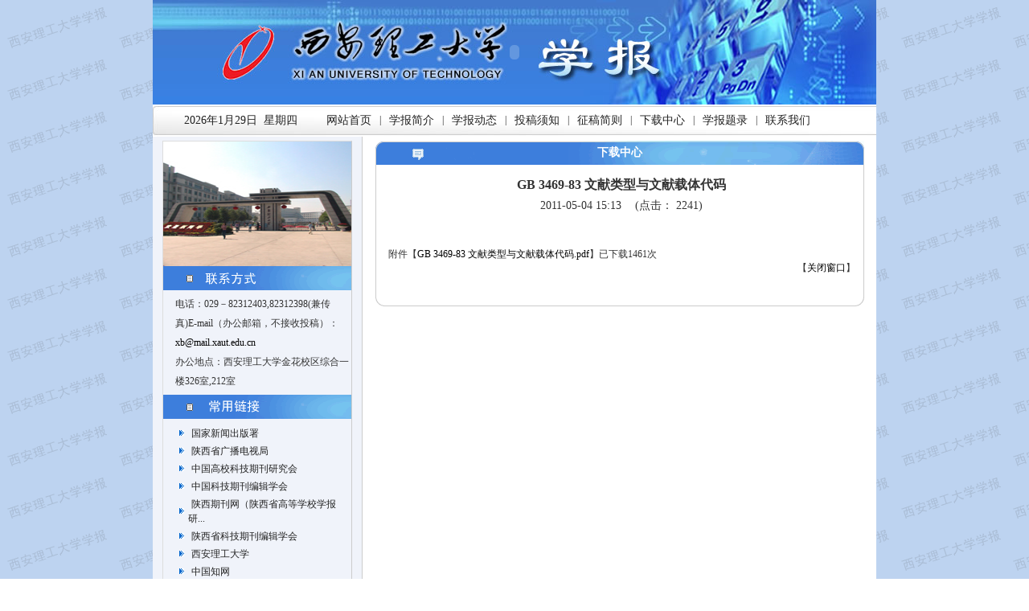

--- FILE ---
content_type: text/html
request_url: https://xuebao.xaut.edu.cn/info/10689/185374.htm
body_size: 4676
content:
<HTML xmlns:o="urn:schemas-microsoft-com:office:office" xmlns:st1="urn:schemas-microsoft-com:office:smarttags"><HEAD><TITLE>GB 3469-83 文献类型与文献载体代码-欢迎访问西安理工大学学报网站！</TITLE><META Name="keywords" Content="西安理工大学学报,学报,,GB,3469-83,文献类型与文献载体代码" />
<META Name="description" Content="GB 3469-83 文献类型与文献载体代码" />



<META content="text/html; charset=UTF-8" http-equiv="Content-Type"><LINK rel="stylesheet" type="text/css" href="../../css/all.css">
<STYLE type="text/css">
<!--
.STYLE1 {color: #FE7A03;}
-->
</STYLE>


<!--Announced by Visual SiteBuilder 9-->
<link rel="stylesheet" type="text/css" href="../../_sitegray/_sitegray.css" />
<script language="javascript" src="../../_sitegray/_sitegray.js"></script>
<!-- CustomerNO:77656262657232305c420414 -->
<link rel="stylesheet" type="text/css" href="../../content.vsb.css" />
<script type="text/javascript" src="/system/resource/js/vsbscreen.min.js" id="_vsbscreen" devices="pc|mobile|pad"></script>
<script type="text/javascript" src="/system/resource/js/counter.js"></script>
<script type="text/javascript">_jsq_(10689,'/content.jsp',185374,788144955)</script>
</HEAD>
<BODY>

<TABLE height="130" cellspacing="0" cellpadding="0" width="900" align="center" border="0">
<TBODY>
<TR>
<TD background="../../image/top.jpg">
<OBJECT codebase="http://download.macromedia.com/pub/shockwave/cabs/flash/swflash.cab#version=6,0,29,0" classid="clsid:D27CDB6E-AE6D-11cf-96B8-444553540000" width="900" height="130"><PARAM name="_cx" value="23813"><PARAM name="_cy" value="3440"><PARAM name="FlashVars" value=""><PARAM name="Movie" value="../../image/top.swf"><PARAM name="Src" value="../../image/top.swf"><PARAM name="WMode" value="Transparent"><PARAM name="Play" value="0"><PARAM name="Loop" value="-1"><PARAM name="Quality" value="High"><PARAM name="SAlign" value=""><PARAM name="Menu" value="-1"><PARAM name="Base" value=""><PARAM name="AllowScriptAccess" value=""><PARAM name="Scale" value="ShowAll"><PARAM name="DeviceFont" value="0"><PARAM name="EmbedMovie" value="0"><PARAM name="BGColor" value=""><PARAM name="SWRemote" value=""><PARAM name="MovieData" value=""><PARAM name="SeamlessTabbing" value="1"><PARAM name="Profile" value="0"><PARAM name="ProfileAddress" value=""><PARAM name="ProfilePort" value="0"><PARAM name="AllowNetworking" value="all"><PARAM name="AllowFullScreen" value="false"><PARAM name="AllowFullScreenInteractive" value="false"><PARAM name="IsDependent" value="0"><PARAM name="BrowserZoom" value="scale">
                                          
    <embed src="../../image/flash.swf" width="900" height="130" quality="high" pluginspage="http://www.macromedia.com/go/getflashplayer" type="application/x-shockwave-flash" wmode="transparent"></embed></OBJECT></TD></TR></TBODY></TABLE>
<TABLE class="list" height="40" cellspacing="0" cellpadding="0" width="900" align="center" border="0">
<TBODY>
<TR>
<TD>
<TABLE class="nav" cellspacing="0" cellpadding="0" width="98%" align="center" border="0">
<TBODY>
<TR>
<TD width="200"><script language="javascript" src="/system/resource/js/calendar/simple.js"></script>               
<script language="JavaScript">
//阳历
var c_Calendar11656EnDateString;

var c_Calendar11656WeekDayString;

//阴历
var c_Calendar11656CnDateString;
//节气
var c_Calendar11656JQString;
//年
var c_Calendar11656YearString;
//月
var c_Calendar11656MonthString;
//日
var c_Calendar11656DayString;
//周
var c_Calendar11656WeekString;
//显示
var c_Calendar11656ShowString;
function RunGLNL11656()
{          
    var  sc =new Simple_Calendar ();
    sc.init();
    c_Calendar11656CnDateString=sc.getCnDateString();
    c_Calendar11656WeekDayString=sc.getCalendarWeekString();
    c_Calendar11656JQString=sc.getJQString();
    c_Calendar11656EnDateString=sc.getEnDateString();
    c_Calendar11656YearString=sc.getYearString();
    c_Calendar11656MonthString=sc.getMonthString();
    c_Calendar11656DayString=sc.getDayString();
    c_Calendar11656WeekString=sc.getWeekString();
    c_Calendar11656ShowString= "";
}
RunGLNL11656();
      
c_Calendar11656ShowString+=c_Calendar11656EnDateString; 
c_Calendar11656ShowString+="&nbsp;&nbsp;"+c_Calendar11656WeekDayString; 



</script>
<div id="c_lunar11656" class="fontstyle11656"></div>
<script>
	document.getElementById("c_lunar11656").innerHTML = c_Calendar11656ShowString;
</script>
</TD>
<TD><style type="text/css">
td.b1_1_{FONT-SIZE:9pt;}
td.b2_1_{FONT-SIZE:9pt;}
td.b3_1_{FONT-SIZE:9pt;BACKGROUND-COLOR: #eff8fe;}
td.b4_1_{FONT-SIZE:9pt;BACKGROUND-COLOR: #e8f0fb;}
a.menu0_1_:link {TEXT-DECORATION: none;};
a.menu0_1_:visited { TEXT-DECORATION: none;};
a.menu0_1_:hover {TEXT-DECORATION: none;};
a.menu0_1_:active {TEXT-DECORATION: none;};
table.tb1_1_{FONT-SIZE:9pt;border:0;}
span.s1_1_{COLOR: #ff0000;FONT-SIZE: 14px;}
span.s2_1_{FONT-SIZE: 9pt;COLOR: #cc0000;LINE-HEIGHT: 160%;}
span.s10_1_{COLOR: #222222;FONT-SIZE: 14px;}
span.s20_1_{FONT-SIZE: 9pt;COLOR: #222222;LINE-HEIGHT: 160%;}
</style>
<SCRIPT language="javascript"> 
 var showfix_1_ = 1;
 var isvertical_1_ = false;
</SCRIPT>
<script language="javascript" src="/system/resource/js/menu/text.js"></script>
<TABLE id="t1_1_" cellSpacing="0" cellPadding="0" border="0" height="0" width="0"><TR><TD valign="center"></TD><TD valign="middle" height="0" width="70" nowrap class="b1_1_" align="center" id="a_1_10684" onmouseover="tshowLayers('10684','b2_1_', '_1_')" onmouseout="thideLayers('10684','b1_1_', '_1_','true','true')"><a class="menu0_1_" href="../../index.htm"><span class="fontstyle11657">网站首页</span></a></TD><TD valign="center" class="leaderfont11657">&nbsp;|&nbsp;</TD><TD valign="middle" width="70" nowrap class="b1_1_" align="center" id="a_1_10686" onmouseover="tshowLayers('10686','b2_1_', '_1_')" onmouseout="thideLayers('10686','b1_1_', '_1_','true','true')"><a class="menu0_1_" href="../../xbjj.htm"><span class="fontstyle11657">学报简介</span></a></TD><TD valign="center" class="leaderfont11657">&nbsp;|&nbsp;</TD><TD valign="middle" width="70" nowrap class="b1_1_" align="center" id="a_1_10687" onmouseover="tshowLayers('10687','b2_1_', '_1_')" onmouseout="thideLayers('10687','b1_1_', '_1_','true','true')"><a class="menu0_1_" href="../../xbdd.htm"><span class="fontstyle11657">学报动态</span></a></TD><TD valign="center" class="leaderfont11657">&nbsp;|&nbsp;</TD><TD valign="middle" width="70" nowrap class="b1_1_" align="center" id="a_1_10688" onmouseover="tshowLayers('10688','b2_1_', '_1_')" onmouseout="thideLayers('10688','b1_1_', '_1_','true','true')"><a class="menu0_1_" href="../../tgxz.htm"><span class="fontstyle11657">投稿须知</span></a></TD><TD valign="center" class="leaderfont11657">&nbsp;|&nbsp;</TD><TD valign="middle" width="70" nowrap class="b1_1_" align="center" id="a_1_10694" onmouseover="tshowLayers('10694','b2_1_', '_1_')" onmouseout="thideLayers('10694','b1_1_', '_1_','true','true')"><a class="menu0_1_" href="../../zgjz.htm"><span class="fontstyle11657">征稿简则</span></a></TD><TD valign="center" class="leaderfont11657">&nbsp;|&nbsp;</TD><TD valign="middle" width="70" nowrap class="b1_1_" align="center" id="a_1_10689" onmouseover="tshowLayers('10689','b2_1_', '_1_')" onmouseout="thideLayers('10689','b1_1_', '_1_','true','true')"><a class="menu0_1_" href="../../xzzx.htm"><span class="fontstyle11657">下载中心</span></a></TD><TD valign="center" class="leaderfont11657">&nbsp;|&nbsp;</TD><TD valign="middle" width="70" nowrap class="b1_1_" align="center" id="a_1_10690" onmouseover="tshowLayers('10690','b2_1_', '_1_')" onmouseout="thideLayers('10690','b1_1_', '_1_','true','true')"><a class="menu0_1_" href="../../xbtl.htm"><span class="fontstyle11657">学报题录</span></a></TD><TD valign="center" class="leaderfont11657">&nbsp;|&nbsp;</TD><TD valign="middle" width="70" nowrap class="b1_1_" align="center" id="a_1_10691" onmouseover="tshowLayers('10691','b2_1_', '_1_')" onmouseout="thideLayers('10691','b1_1_', '_1_','true','true')"><a class="menu0_1_" href="../../lxwm.htm"><span class="fontstyle11657">联系我们</span></a></TD></TR></TR></table></A></TD></TR></TBODY></TABLE></TD></TR></TBODY></TABLE>
<TABLE cellspacing="0" cellpadding="0" width="900" align="center" bgcolor="#ffffff" border="0">
<TBODY>
<TR>
<TD class="left" valign="top" width="260">
<TABLE class="left1" cellspacing="0" cellpadding="0" width="90%" align="center" border="0">
<TBODY>
<TR>
<TD><IMG src="../../image/qujiang.jpg" width="234" height="155"></TD></TR>
<TR>
<TD><IMG src="../../image/contact.gif" width="234" height="30"></TD></TR>
<TR>
<TD class="lianxi">电话：029－82312403,82312398(兼传真)E-mail（办公邮箱，不接收投稿）：<A href="mailto:xb@mail.xaut.edu.cn">xb@mail.xaut.edu.cn</A><BR><FONT color="#333333" face="Simsun">办公地点：西安理工大学金花校区综合一楼326室,212室</FONT> </TD></TR>
<TR>
<TD><IMG src="../../image/link.gif" width="234" height="30"></TD></TR>
<TR>
<TD class="lianxi"><style>
A.f11661:link{COLOR: #222222;}  
A.f11661:visited{COLOR: #222222;}  
A.f11661:active{COLOR: #222222;}  
A.f11661:hover{COLOR: #FF0000;}  
</style>  
<table width="100%" cellspacing="3" cellpadding="0">  
<tr><td align="center" valign="middle" width="10" nowrap><span class="leaderfont11661"><img src="../../image/bz4.gif" align="absmiddle" border="0"></span></td><td valign="middle" align="left">&nbsp;<a href="http://www.nppa.gov.cn/" class="f11661" title="国家新闻出版署" target="_blank"><span class="titlestyle11661">国家新闻出版署</span></a></td>  
        <td valign="middle" align="right" class="timestyle11661" width="1%" nowrap>  
           
  </td></tr>  
<tr><td align="center" valign="middle" width="10" nowrap><span class="leaderfont11661"><img src="../../image/bz4.gif" align="absmiddle" border="0"></span></td><td valign="middle" align="left">&nbsp;<a href="http://gdj.shaanxi.gov.cn/" class="f11661" title="陕西省广播电视局" target="_blank"><span class="titlestyle11661">陕西省广播电视局</span></a></td>  
        <td valign="middle" align="right" class="timestyle11661" width="1%" nowrap>  
           
  </td></tr>  
<tr><td align="center" valign="middle" width="10" nowrap><span class="leaderfont11661"><img src="../../image/bz4.gif" align="absmiddle" border="0"></span></td><td valign="middle" align="left">&nbsp;<a href="http://www.cujs.org.cn/" class="f11661" title="中国高校科技期刊研究会" target="_blank"><span class="titlestyle11661">中国高校科技期刊研究会</span></a></td>  
        <td valign="middle" align="right" class="timestyle11661" width="1%" nowrap>  
           
  </td></tr>  
<tr><td align="center" valign="middle" width="10" nowrap><span class="leaderfont11661"><img src="../../image/bz4.gif" align="absmiddle" border="0"></span></td><td valign="middle" align="left">&nbsp;<a href="http://www.cessp.org.cn/" class="f11661" title="中国科技期刊编辑学会" target="_blank"><span class="titlestyle11661">中国科技期刊编辑学会</span></a></td>  
        <td valign="middle" align="right" class="timestyle11661" width="1%" nowrap>  
           
  </td></tr>  
<tr><td align="center" valign="middle" width="10" nowrap><span class="leaderfont11661"><img src="../../image/bz4.gif" align="absmiddle" border="0"></span></td><td valign="middle" align="left">&nbsp;<a href="http://www.sxqkw.cn/web/" class="f11661" title="陕西期刊网（陕西省高等学校学报研究会）" target="_blank"><span class="titlestyle11661">陕西期刊网（陕西省高等学校学报研...</span></a></td>  
        <td valign="middle" align="right" class="timestyle11661" width="1%" nowrap>  
           
  </td></tr>  
<tr><td align="center" valign="middle" width="10" nowrap><span class="leaderfont11661"><img src="../../image/bz4.gif" align="absmiddle" border="0"></span></td><td valign="middle" align="left">&nbsp;<a href="http://www.sessp.net/" class="f11661" title="陕西省科技期刊编辑学会" target="_blank"><span class="titlestyle11661">陕西省科技期刊编辑学会</span></a></td>  
        <td valign="middle" align="right" class="timestyle11661" width="1%" nowrap>  
           
  </td></tr>  
<tr><td align="center" valign="middle" width="10" nowrap><span class="leaderfont11661"><img src="../../image/bz4.gif" align="absmiddle" border="0"></span></td><td valign="middle" align="left">&nbsp;<a href="https://www.xaut.edu.cn" class="f11661" title="西安理工大学" target="_blank"><span class="titlestyle11661">西安理工大学</span></a></td>  
        <td valign="middle" align="right" class="timestyle11661" width="1%" nowrap>  
           
  </td></tr>  
<tr><td align="center" valign="middle" width="10" nowrap><span class="leaderfont11661"><img src="../../image/bz4.gif" align="absmiddle" border="0"></span></td><td valign="middle" align="left">&nbsp;<a href="https://www.cnki.net/" class="f11661" title="中国知网" target="_blank"><span class="titlestyle11661">中国知网</span></a></td>  
        <td valign="middle" align="right" class="timestyle11661" width="1%" nowrap>  
           
  </td></tr>  
<tr><td align="center" valign="middle" width="10" nowrap><span class="leaderfont11661"><img src="../../image/bz4.gif" align="absmiddle" border="0"></span></td><td valign="middle" align="left">&nbsp;<a href="http://www.wanfangdata.com.cn/index.html" class="f11661" title="万方数据库" target="_blank"><span class="titlestyle11661">万方数据库</span></a></td>  
        <td valign="middle" align="right" class="timestyle11661" width="1%" nowrap>  
           
  </td></tr>  
<tr><td align="center" valign="middle" width="10" nowrap><span class="leaderfont11661"><img src="../../image/bz4.gif" align="absmiddle" border="0"></span></td><td valign="middle" align="left">&nbsp;<a href="http://www.cqvip.com/" class="f11661" title="维普" target="_blank"><span class="titlestyle11661">维普</span></a></td>  
        <td valign="middle" align="right" class="timestyle11661" width="1%" nowrap>  
           
  </td></tr>  
<tr><td align="center" valign="middle" width="10" nowrap><span class="leaderfont11661"><img src="../../image/bz4.gif" align="absmiddle" border="0"></span></td><td valign="middle" align="left">&nbsp;<a href="https://www.chaoxing.com/" class="f11661" title="超星" target="_blank"><span class="titlestyle11661">超星</span></a></td>  
        <td valign="middle" align="right" class="timestyle11661" width="1%" nowrap>  
           
  </td></tr>  
<tr><td align="center" valign="middle" width="10" nowrap><span class="leaderfont11661"><img src="../../image/bz4.gif" align="absmiddle" border="0"></span></td><td valign="middle" align="left">&nbsp;<a href="http://www.chinaqking.com/" class="f11661" title="中国期刊网" target="_blank"><span class="titlestyle11661">中国期刊网</span></a></td>  
        <td valign="middle" align="right" class="timestyle11661" width="1%" nowrap>  
           
  </td></tr></table>    </TD></TR></TBODY></TABLE></TD>
<TD valign="top" style="padding-top: 5px">
<TABLE cellspacing="0" cellpadding="0" width="95%" align="center" border="0">
<TBODY>
<TR>
<TD class="ttbg" valign="middle"><span class="windowstyle11664">
下载中心</span></TD></TR>
<TR>
<TD class="jjcon">
<TABLE cellspacing="0" cellpadding="0" width="100%" align="center" border="0">
<TBODY>
<TR>
<TD style="padding-bottom: 10px; padding-top: 10px; padding-left: 10px; padding-right: 10px">
<LINK href="/system/resource/style/component/news/content/title.css" type="text/css" rel="stylesheet">
<style type="text/css">
     .content{margin:auto;text-align:left;line-height:18px;padding:3px 0 0 0;color:#727272;}
     .process{width:162px;height:11px;background:#EDEDED;overflow:hidden;float:left;margin-left:26px !important;margin-left:13px;margin-right:10px;}
     .process div{width:160px;height:11px;border-left:1px solid #000;border-right:1px solid #000;}
     .process .style7{border-left-color:#ff0000;border-right-color:#ff0000;background-position:0 -77px;}
     
</style>


<script language="javascript" src="../../_dwr/interface/NewsvoteDWR.js"></script>
<script language="javascript" src="../../_dwr/engine.js"></script>
<script language="javascript" src="../../_dwr/util.js"></script>
<script language="javascript" src="/system/resource/js/news/newscontent.js"></script>


<form name="form11654a">
<table border="0" class="winstyle11654" width="100%" cellspacing="0" cellpadding="0">

      <tr><td class="titlestyle11654" align="center">
GB 3469-83 文献类型与文献载体代码
      </td></tr>
      <tr height="30"><td align="center">
            <span class="timestyle11654">
                 2011-05-04 15:13</span>
            <span class="authorstyle11654">&nbsp;
            
            
            </span>
            
            <script language="javascript" src="/system/resource/js/ajax.js"></script><span class="clickstyle11654">&nbsp;&nbsp;(点击： <span id="n185374"></span>)</span><script language="javascript">getClickTimes('185374','788144955','wbnews','')</script>
        </td></tr>
        <tr><td align="right">
        <span>

        </span>
        </td></tr>

      <tr><td class="contentstyle11654">
        <div class="c11654_content" id="vsb_newscontent"><div id="vsb_content">
           <div class="v_news_content">
&nbsp;
</div>
</div></div>
          
           
           
        </td></tr>
        
        <tr><td class="pagestyle11654" align="left">
        </td></tr>
        <tr><td><div id="div_vote_id"></div></td></tr>
    <tr><td align="left"><span>
             <script language="javascript" src="/system/resource/js/ajax.js"></script><span>附件【<a href="/system/_content/download.jsp?urltype=news.DownloadAttachUrl&owner=788144955&wbfileid=7614"><span>GB 3469-83 文献类型与文献载体代码.pdf</span></a>】</span><span>已下载<span id="nattach7614"><script language="javascript">getClickTimes(7614,788144955,"wbnewsfile","attach")</script></span>次</span><br>
             
      </span></td></tr>
      
      <tr>
         <td align="center">
            
         </td>
      </tr>

      <tr><td align="right">
              <span>【</span><a href="javascript:window.opener=null;window.open('','_self');window.close();"><span>关闭窗口</span></a><span>】</span>
      </td></tr>

</table>
</form>



<script type="text/javascript">

function dosuba11654a()
{
    try{
        var ua = navigator.userAgent.toLowerCase();
        if(ua.indexOf("msie 8")>-1)
        {
            window.external.AddToFavoritesBar(document.location.href,document.title,"");//IE8
        }else{
            if (document.all) 
            {
                window.external.addFavorite(document.location.href, document.title);
            }else if(window.sidebar)
            {
                window.sidebar.addPanel( document.title, document.location.href, "");//firefox
            }
        }

    }
    catch (e){alert("无法自动添加到收藏夹，请使用 Ctrl + d 手动添加");}
}


</script>

</TD></TR></TBODY></TABLE></TD></TR>
<TR>
<TD><IMG src="../../image/jjbt.gif" width="608" height="14"></TD></TR></TBODY></TABLE></TD></TR></TBODY></TABLE>
<TABLE height="80" cellspacing="0" cellpadding="0" width="900" align="center" bgcolor="#ffffff" border="0">
<TBODY>
<TR>
<TD><IMG src="../../image/line.jpg" width="900" height="8"></TD></TR>
<TR>
<TD class="bott">Copyright &copy; 2011 西安理工大学学报编辑部版权所有<BR>地址:陕西省西安市金花南路5号西安理工大学学报编辑部（648＃信箱） 技术支持：网络信息管理中心</TD></TR></TBODY></TABLE>


</BODY></HTML>


--- FILE ---
content_type: text/html;charset=UTF-8
request_url: https://xuebao.xaut.edu.cn/system/resource/code/news/click/clicktimes.jsp?wbnewsid=185374&owner=788144955&type=wbnews&randomid=n
body_size: 128
content:
{"wbshowtimes":2241,"randomid":"n","wbnewsid":185374}

--- FILE ---
content_type: text/html;charset=UTF-8
request_url: https://xuebao.xaut.edu.cn/system/resource/code/news/click/clicktimes.jsp?wbnewsid=7614&owner=788144955&type=wbnewsfile&randomid=nattach
body_size: 132
content:
{"wbshowtimes":1461,"randomid":"nattach","wbnewsid":7614}

--- FILE ---
content_type: text/css
request_url: https://xuebao.xaut.edu.cn/css/all.css
body_size: 591
content:
/* 
this css file was written by chenhm,you can contact me to my email:chenhm@xaut.edu.cn 
*/
body {
margin-top:0;
margin-bottom:0;
font-size:12px;
color:#333333;
background:url(../image/bg.gif);
}
img {
border:0;
}
.list {
font-size:14px;
background-image:url(../image/daohang.jpg);
}
.nav {
text-align:center;
}
.main {
background-color:#FFFFFF;
}
.left {
padding-top:5px;
border-right:1px solid #CCCCCC;
background:#F0F3FA;
}
.left1 {
border:1px solid #DDDDDD;
}
.lianxi {
font-size:12px;
line-height:200%;
padding:5px 0 5px 15px;

}
.middle {
background-image:url(../image/people.jpg);
background-repeat:no-repeat;
background-position:right bottom;
}
.jjcon {
padding:5px 0 0 5px;
line-height:200%;
border-left:1px solid #CCCCCC;
border-right:1px solid #CCCCCC;
}
.middle1 {
margin-top:10px;
background-image:url(../image/people.jpg);
background-repeat:no-repeat;
background-position:right bottom;
}
.right {
border:1px solid #CCCCCC;
}
.flink td {
padding:5px;
font-size:12px;
}
.left1 {
border-right:1px solid #CCCCCC;
}
.link {
border-top:1px solid #CCCCCC;
}
.bott {
font-size:12px;
text-align:center;
line-height:200%;
color:#999999;
}
.ttbg {
width:608px;
height:30px;
background:url(../image/ttbg.gif);
text-align:center;
}
.blue {
	border: 1px solid #a0d7f0;
}
.gray2 {
border:1px solid #CCCCCC;
}
.ziyuan {
padding:5px;
font-size:14px;
font-weight:bold;
}
a:link {color:#000000;text-decoration:none;}
a:visited {color:#000000;text-decoration:none;}
a:active {color:#000000;text-decoration:none;}
a:hover {color:red;text-decoration:underline;}



--- FILE ---
content_type: text/css
request_url: https://xuebao.xaut.edu.cn/content.vsb.css
body_size: 484
content:
.font11656{ font-size: 9pt ;}
.fontstyle11656{ font-family: 宋体; color: #222222; font-size: 14px ;}

.erjifontover11657{ font-size: 9pt; color: #cc0000; line-height: 160% ;}
.leaderfont11657{ color: #222222; font-size: 9pt ;}
.erjibackground11657{ background-color: #eff8fe ;}
.currentfontStyle11657{ color: #cc0000; font-size: 10pt; font-weight: bold; text-decoration: none ;}
.fontstyle11657{ color: #222222; font-size: 14px ;}
.yijifontover11657{ color: #ff0000; font-size: 14px ;}
.erjibackgroundover11657{ background-color: #e8f0fb ;}
.ejfontstyle11657{ font-size: 9pt; color: #222222; line-height: 160% ;}

.morestyle11661{ font-size: 9pt ;}
.clickstyle11661{ font-size: 9pt; color: #222222; line-height: 150% ;}
.leaderfont11661{ font-size: 9pt; line-height: 150% ;}
.titlestyle11661{ line-height: 150%; font-size: 9pt ;}
.columnstyle11661{ font-size: 9pt; color: #222222; text-decoration: none ;}
.timestyle11661{ font-size: 9pt; color: #222222; line-height: 150%;}

.windowstyle11664{ font-family: 宋体; color: #ffffff; font-size: 14px; font-weight: bold ;}

.footstyle11654{ font-size: 9pt ;}
.subtitlestyle11654{ font-weight: bold; font-size: 12pt ;}
.forwardtitlestyle11654{ font-weight: bold; font-size: 12pt; color: #b60004; font-family: 宋体 ;}
.navstyle11654{ font-size: 9pt; color: #222222; font-family: 宋体; text-decoration: none ;}
.pagestyle11654{ font-size: 9pt; color: #222222; font-family: 宋体 ;}
.authorstyle11654{ font-size: 9pt ;}
.clickstyle11654{ font-size: 14px ;}
.contentstyle11654{ line-height: 200%; font-family: 宋体; color: #222222; font-size: 14pt ;}
.titlestyle11654{ font-family: 宋体; font-size: 16px; font-weight: bold ;}
.contextstyle11654{ font-size: 9pt; color: #222222; font-family: 宋体; text-decoration: none ;}
.timestyle11654{ font-size: 14px ;}
.winstyle11654{ font-size: 9pt; font-family: 宋体 ;}
.c11654_content span{
    font-size:100%;}
